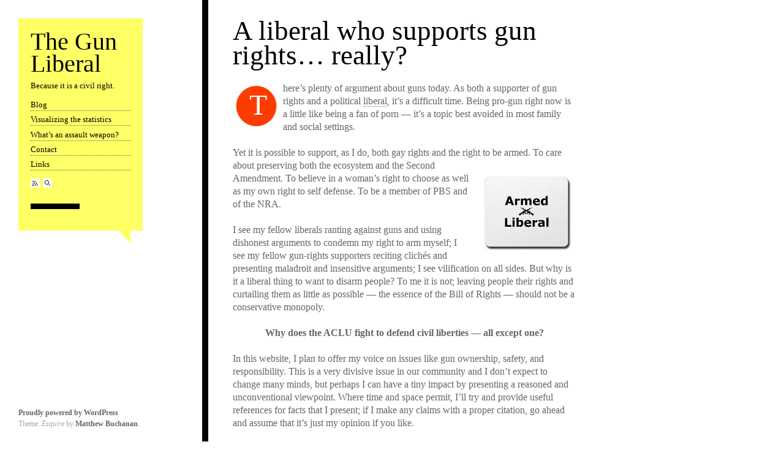

--- FILE ---
content_type: text/css
request_url: http://www.gunliberal.treffle.com/wp-content/themes/esquire/style.css
body_size: 4985
content:
/*
Theme Name: Esquire
Theme URI: http://theme.wordpress.com/themes/esquire
Author: Matthew Buchanan
Author URI: http://matthewbuchanan.name/
Description: An elegant and bold theme featuring multiple, visually distinct, Post Formats. Designed by Matthew Buchanan and inspired by the art direction of Esquire magazine.
Version: 1.0
License: GNU General Public License
License URI: license.txt
Tags: light, red, white, yellow, two-columns, fixed-width, custom-menu, featured-images, post-formats, post-formats, sticky-post, translation-ready
*/

/* =Reset
----------------------------------------------- *
*/

html {
	background: #fff;
	color: #000;
}
body, div, dl, dt, dd, ul, ol, li, h1, h2, h3, h4, h5, h6,
pre, code, form, fieldset, legend, input, textarea,
p, blockquote, th, td {
	margin: 0;
	padding: 0;
}
table {
	border-collapse: collapse;
	border-spacing: 0;
}
fieldset,
img {
	border: 0;
}
address, caption, cite, code, dfn,
em, strong, th, var {
	font-style: normal;
	font-weight: normal;
}
li {
	list-style: none;
}
caption,
th {
	text-align: left;
}
h1,
h2,
h3,
h4,
h5,
h6 {
	font-size: 100%;
	font-weight: normal;
}
q:before,
q:after {
	content: '';
}
abbr,
acronym {
	border: 0;
	font-variant: normal;
}
sup {
	vertical-align: text-top;
}
sub {
	vertical-align: text-bottom;
}
input,
textarea,
select {
	font-family: inherit;
	font-size: inherit;
	font-weight: inherit;
}
legend {
	color: #000;
}


/* =Global
----------------------------------------------- */

h1,
h2,
h3,
h4,
h5,
h6,
hr {
	clear: both;
}
hr {
	margin-bottom: 1.32em;
}
address,
dd {
	margin-bottom: 1.32em;
}
pre {
	font-size: 1.3em;
	line-height: 1.33em;
}
a {
	border-bottom: 1px dotted #666;
	color: #666;
	text-decoration: none;
}
a:hover,
a:active,
a:focus {
	background: #ff6;
}
.assistive-text {
	position: absolute !important;
	clip: rect(1px 1px 1px 1px); /* IE6, IE7 */
	clip: rect(1px, 1px, 1px, 1px);
}

/* Alignment */
.alignleft {
	display: inline;
	float: left;
	margin-right: 0.66em;
}
.alignright {
	display: inline;
	float: right;
	margin-left: 0.66em;
}
.aligncenter {
	clear: both;
	display: block;
	margin-left: auto;
	margin-right: auto;
}


/* =Theme
----------------------------------------------- */
html {
	background-color: transparent;
	height: 100%;
}
body {
	background: #fff url(img/bg.png) repeat-y 0 0;
	color: #666;
	font-family: "Adobe Caslon Pro", Cambria, "Adobe Garamond Pro", "Garamond", Georgia, "Times New Roman", Times, serif;
	font-size: 62.5%;
	height: 100%;
	overflow: visible;
}
#sidebar {
	background: #ff6 url(img/sidebar-bg.png) no-repeat 0 100%;
	padding: 20px 19px 60px 20px;
	position: fixed;
	top: 30px;
	left: 30px;
	width: 164px;
	z-index: 100;
}
.logged-in #sidebar {
	top: 58px; /* moves the sidebar box the correct distance from the admin bar when logged-in */
}
#sidebar h1,
.text h1,
.gallery h1,
.link h1,
.chat h1 {
	font-family: "Big Caslon", "Adobe Caslon Pro", "Hoefler Text", Constantia, "Adobe Garamond Pro", "Garamond", Centaur,"Goudy Old Style", "Gill Sans", "Gill Sans MT", Georgia, "Times New Roman", Times, serif;
}
#sidebar h1 {
	font-size: 4em;
	font-weight: normal;
	line-height: 0.9;
	margin-bottom: 0.25em;
}
#sidebar h1 a {
	border: none;
	color: #000;
	text-decoration: none;
}
#sidebar h1 a:hover,
#sidebar h1 a:active,
#sidebar h1 a:focus {
	background: transparent;
}
#sidebar h3 {
	color: #000;
	font-size: 1.3em;
	font-weight: normal;
	letter-spacing: 0.125em;
	line-height: 1.3;
	margin: 0 0 0.5em;
	text-transform: uppercase;
}
#sidebar p {
	color: #000;
	font-size: 1.3em;
	font-weight: normal;
	line-height: 1.3;
	margin-bottom: 1em;
}
#sidebar p a:link,
#sidebar p a:visited {
	border-bottom: 1px dotted #000;
	color: #000;
	text-decoration: none;
}
#sidebar p a:hover,
#sidebar p a:active {
	border-bottom: 1px solid #000;
}
#sidebar p em {
	font-style: italic;
}
#sidebar .bar {
	margin-bottom: 15px;
}
#sidebar .buttons {
	margin-bottom: 0.5em;
	overflow: hidden;
}
#sidebar .button {
	background: url(img/icons.png) no-repeat 0 0;
	border-bottom: none !important;
	display: block;
	float: left;
	margin-right: 5px;
	overflow: hidden;
	text-indent: -999em;
	width: 15px;
	height: 15px;
}
#sidebar .mobile {
	background-position: -15px 0;
}
#sidebar .archive {
	background-position: -30px 0;
}
#sidebar .search {
	background-position: -45px 0;
}
#sidebar .ask {
	background-position: -90px 0;
}
#sidebar .submit {
	background-position: -105px 0;
}

/* Menu */
#access {
	margin: 0 0 1.32em;
}
#access a {
	color: #000;
	display: block;
	margin: 0.33em 0;
}
#access a:hover,
#access a:focus,
#access a:active {
	border-bottom: 1px solid #000;
}
#access .current-menu-item > a,
#access .current-menu-ancestor > a,
#access .current_page_item > a,
#access .current_page_ancestor > a {
	font-weight: bold;
}
#access ul {
	font-size: 13px;
	line-height: 1.5em;
}
#access ul ul {
	background-color: #222;
	background-color: rgba(0, 0, 0, 0.8);
	display: none;
	line-height: 1em;
	position: absolute;
	left: 164px;
	top: -0.33em;
	width: 164px;
	z-index: 99999;
}
#access ul ul a {
	border: none;
	color: #fff;
	line-height: 1.5em;
	margin: 0;
	padding: 0.33em 1.32em;
}
#access ul ul a:hover,
#access ul ul a:focus,
#access ul ul a:active {
	background: #000;
	border: none;
}
#access ul li:hover > ul {
	display: block;
}
#access ul ul .children,
#access ul ul .sub-menu {/* third level and below */
	top: 0;
	left: 164px;
}
#access li {
	position: relative;
}
#search {
	clear: left;
	display: none;
	padding: 2px 0;
}
#searchfield {
	font-size: 120%;
	width: 125px;
}
#searchfield,
#searchgo {
	vertical-align: middle;
}
#buttontext {
	min-height: 18px;
	line-height: 1.4;
}
#credit {
	background-color: #fff;
	color: #aaa;
	font-size: 1.2em;
	line-height: 1.5;
	padding: 5px;
	position: fixed;
	bottom: 15px;
	left: 25px;
	z-index: 200;
}
#credit p {
	color: #aaa;
}
#credit a {
	background: transparent;
	border: none;
}
#credit a:hover,
#credit a:focus,
#credit a:active {
	background: transparent;
	border-bottom: 1px solid #000;
}
#credit em {
	font-style: italic;
}
#credit a:hover em {
	border-bottom: 1px dotted;
}
#credit strong {
	color: #444;
	font-weight: bold;
}
#credit a:hover strong {
	border-bottom: 1px dotted #444;
}
#header {
	background: #ff6 url(img/header-bg.png) repeat-x 0 0;
	margin: 0 0 3.5em -40px;
	width: 600px;
	height: 6.8em;
}
#header h2 {
	color: #000;
	font-size: 2em;
	font-weight: bold;
	letter-spacing: 0.1em;
	line-height: 1.4;
	padding: 1.15em 0 0 40px;
	text-transform: uppercase;
}
#header a {
	text-decoration: none;
}
#header a:hover {
	text-decoration: underline;
}

/* Posts */
#posts {
	padding: 30px 0 5px;
}
.hentry {
	margin-bottom: 3em;
	padding-left: 380px;
	position: relative;
	width: 560px;
}
.entry-title a,
.entry-title a:hover,
.entry-title a:focus,
.entry-title a:active {
	background: transparent;
	border: none;
	color: #000;
}
.image-attachment .postbody {
	padding-bottom: 1.32em;
}
.postbody p,
.postbody li,
.postbody dl,
.postbody blockquote,
.postbody address,
.postbody pre {
	font-size: 1.6em;
	font-weight: normal;
	line-height: 1.33;
	margin: 0 0 1.32em;
}
.postbody li li,
.postbody li p,
.postbody li dl,
.postbody li blockquote {
	font-size: 1em;
}
.postbody blockquote * {
	font-size: 1em;
	margin: 0;
}
.postbody .notes blockquote {
	font-size: 1.1em;
}
.postbody li {
	margin: 0.33em 0;
}
.postbody li p,
.postbody dl p {
	font-size: 1em;
}
.postbody i,
.postbody em,
.postbody blockquote,
.postbody blockquote *,
#buttontext {
	font-family: Constantia, "Adobe Garamond Pro", "Garamond", Georgia, "Times New Roman", Times, serif;
	font-style: italic;
}
.postbody b,
.postbody strong {
	font-weight: bold;
}
.postbody blockquote,
.postbody ol,
.postbody ul {
	padding: 0 3em;
}
.postbody h2,
.postbody h3,
.postbody h4,
.postbody h5,
.postbody h6 {
	margin-bottom: 1.32em;
}
.postbody h2 {
	color: #000;
	font-size: 3em;
	margin-bottom: 0.5em;
}
.postbody h3 {
	font-size: 1.3em;
	text-transform: uppercase;
}
.postbody table {
	font-size: 1.3em;
	margin: 0 0 1.32em;
	width: 100%;
}
.postbody li table {
	font-size: 1em;
}
.postbody td,
.postbody th {
	line-height: 1.75;
	padding: 0 6px;
}
.postbody tr + tr td {
	background: #eee;
	border-top: 1px solid #fff;
}
.postbody abbr,
.postbody acronym {
	border-bottom: 1px dotted #aaa;
	cursor: help;
}
.postbody ol,
.postbody ul {
	margin: 1em 0;
}
.postbody ol li {
	list-style: decimal;
}
.postbody ul li {
	list-style: disc;
}
.postbody code {
	color: #333;
	font: normal 1.3em/1.3 Consolas,"Lucida Console",Monaco,Courier,sans-serif;
}
.postbody p code,
.postbody li code {
	background-color: #eee;
	border-radius: 3px;
	font-size: 0.8em;
	padding: 0.1em 0.3em;
}
.postbody pre {
	margin: 1.5em 0;
	overflow: auto;
	padding: 1em;
}
.content a,
.notes .action a {
	border-bottom: 1px dotted #666;
	color: #666;
	text-decoration: none;
}
.content a:hover,
.notes .action a:hover {
	border-bottom: 1px solid #666;
}
.content img {
	max-width: 560px;
}
.content blockquote img {
	max-width: 150px;
}
.amp {
	font-family: "Adobe Caslon Pro", Baskerville, Georgia, serif;
	font-style: italic;
}
.permalink a {
	background: #ff6 url(img/meta-plus.png) no-repeat 100% 50%;
	border: none;
	color: #3399ff;
	font-size: 0.8125em;
	font-weight: normal;
	line-height: 1.75;
	margin-right: 10px;
	padding: 8px 20px 5px 0;
	text-decoration: none;
	text-transform: uppercase;
}
.permalink a.notecount {
	background-image: url(img/meta-note.png);
}
.permalink a.comment-count {
	background-image: url(img/meta-comment.png);
}
.permalink a.shorturl {
	background-image: url(img/meta-short.png);
}
.permalink a:hover span {
	border-bottom: 1px dotted #3399ff;
}
.datebox {
	background-color: #000;
	font-family: "Adobe Caslon Pro", Cambria, "Adobe Garamond Pro", "Garamond", Georgia, "Times New Roman", Times, serif;
	padding: 1em 0 0.75em;
	position: absolute;
	left: 280px;
	top: 0;
	width: 50px;
}
.datebox .day {
	color: #ff6;
	font-size: 4em;
	font-weight: normal;
	line-height: 0.9;
	text-align: right;
}
.datebox .month {
	color: #fff;
	font-size: 1.7em;
	font-weight: normal;
	line-height: 1;
	text-align: right;
	text-transform: uppercase;
}
.sticky .datebox {
	display: none;
}
a,input {
	outline: none;
}
.page-link {
	clear: both;
}

/* Aside.hentry */
/* Gallery.hentry */
.format-aside .entry-title,
.format-gallery .entry-title {
	display: none;
}

/* Quote.hentry */
.format-quote .entry-title {
	display: none;
}
.format-quote blockquote {
	background: #ff3300 url(img/quote-bg.png) no-repeat 15px 15px;
	min-height: 45px;
	padding: 12px 15px 12px 80px;
}
.format-quote blockquote p {
	color: #fff;
	font: italic 1.8em/1.3 "Hoefler Text",Constantia,"Adobe Garamond Pro","Garamond",Georgia,"Times New Roman",Times,serif;
	margin: 0;
}
.format-quote blockquote a {
	color: #fff;
	opacity: 0.8;
	border-color: #fff;
}
.format-quote blockquote a:hover,
.format-quote blockquote a:focus,
.format-quote blockquote a:active {
	background: none;
	color: #fff;
	opacity: .95;
	border-bottom: 1px solid #fff;
}
.quote .medium p,.quote .medium span {
	font-size: 1.5em !important;
}
.quote .long p,.quote .long span {
	font-size: 1.2em !important;
}
.quote .box.medium p,.quote .box.medium span {
	font-size: 1.8em !important;
}
.quote .box.long p,.quote .box.long span {
	font-size: 1.5em !important;
}
.quote .box p {
	color: #fff;
	font-size: 2.2em;
	font-style: italic;
	line-height: 1.1;
	margin: 0;
}

/* Photo/Photoset.hentry */
.photo .frame {
	background: url(img/photo-bg.jpg) no-repeat 0 50%;
	margin-bottom: 1em;
	width: 560px;
}
.short .frame {
	background: url(img/photo-short.jpg) no-repeat 0 50%;
}
.photo .frame .wrapper {
	background: url(img/photo-base.jpg) no-repeat 0 100%;
	display: block;
	padding-bottom: 85px;
	width: 560px;
}
.frame a {
	border: none;
}
.photo .frame img {
	background: url(img/photo-top.jpg) no-repeat 0 0;
	display: block;
	margin: 0 auto;
	padding: 80px 80px 0;
}
.format-image .postbody .content .frame .wrapper img.alignleft {
	float:none;
}
.format-image .postbody .content .frame .wrapper img.alignright {
	float:none;
}

/* Video.hentry */
.video .content .frame {
	background: url(img/video-bg.jpg) no-repeat 0 100%;
	margin-bottom: 1em;
	padding-bottom: 84px;
	width: 560px;
}
.video .content .player {
	background: url(img/video-top.jpg) no-repeat 0 0;
	padding: 31px 0 0 29px;
}
.postbody.video .player p {
	font-size: inherit;
	line-height: 1;
	margin: 0;
}
.embed-youtube,
.embed-vimeo {
	text-align: inherit !important;
}
.video .video-player {
	margin: 0;
	max-width: 496px;
	height: auto;
}
.video .video-player object {
	max-width: 100%;
}

/* Text.hentry */
.text .content {
	min-height: 85px;
}
.text h1 {
	color: #000;
	font-size: 4.5em;
	font-weight: normal;
	line-height: 0.9;
	margin: 0 0 0.5em;
}
.text .content > p:first-child:first-letter {
	background: #fc3c00 url(img/dropcap.png) no-repeat 50% 50%;
	color: #fff;
	display: inline-block;
	float: left;
	font-size: 3em;
	line-height: .75;
	padding: 16px 21px 20px 27px !important;
	text-align: center;
	text-transform: uppercase;
	margin: 0.1em 5px 0 0;
	overflow: visible;
}

/* gallery.hentry */
.gallery h1 {
	color: #000;
	font-size: 4.5em;
	font-weight: normal;
	line-height: 0.9;
	margin: 0 0 0.5em;
}
.gallery-thumb {
	float: left;
	margin: 0 1.32em 1.32em 0;
}
.gallery-thumb a {
	border-bottom: none;
}

/* Link.hentry */
.link .entry-title {
	background: #3399ff url(img/link-bg.png) repeat-y 100% 50%;
	color: #000;
	font-size: 6em;
	font-weight: normal;
	line-height: 0.85;
	margin: 0 0 0.5em;
	padding-right: 40px;
}
.link .entry-title a {
	border-bottom: none;
	color: #000;
	text-decoration: none;
}
.link .entry-title a:hover {
	background-color: #ff6;
}

/* Audio.hentry */
.audio .artwork {
	margin: 0 0 5px -2px;
	position: relative;
	width: 244px;
	height: 215px;
}
.audio .artwork img {
	margin: 2px 0 0 2px;
}
.audio .overlay {
	background: url(img/album-overlay.png) no-repeat 0 0;
	width: 244px;
	height: 215px;
	position: absolute;
	top: 0;
	left: 0;
	z-index: 10;
}
.audio .player {
	background: url(img/audio-bg.png) repeat-x 0 0;
}

/* Chat.hentry */
.chat h1 {
	color: #000;
	font-size: 3.75em;
	font-weight: normal;
	line-height: 0.9;
	margin: 0.5em 0;
}
.chat .user_1 {
}
.chat .user_2 {
}
.chat .user_3 {
}
.chat .user_4 {
}
.chat dl {
	margin: 0 0 0.75em;
}
.chat dt {
	background: url(img/chat-bg.png) repeat;
	overflow: hidden;
}
.chat dt em {
	background-color: #000;
	color: #fff;
	display: block;
	float: left;
	font-size: 0.8125em;
	font-style: normal;
	line-height: 1.8;
	padding: 0.25em 0.6em 0.1em;
	text-transform: uppercase;
}
.chat dd {
	color: #333;
	padding: 0.5em 0.75em;
}

/* Status */
.format-status h1 {
	display: none;
}

/* Meta */
.meta {
	clear: left;
}
.bar {
	background: url(img/bar.png) no-repeat 0 100%;
	margin-bottom: 7.5em;
	overflow: hidden;
	padding-bottom: 25px;
}
.tagbar {
	background-color: #eee;
	margin: 1.5em 0 -15px;
	min-height: 24px;
	overflow: hidden;
}
.tagbar p {
	font-size: 1.4em;
	line-height: 1.75;
	margin: 0;
	text-transform: lowercase;
}
.tagbar a {
	background: transparent;
	border: none;
}
.tagbar {
	clear: left;
}
.tagbar .tags {
	display: block;
	min-height: 24px;
}
.tagbar .cats + .tags {
	border-top: 1px solid #fff;
}
.tags,
.tags a {
	color: #888;
}
.tags span {
	color: #bbb;
}
.tags a {
	padding: 0 0.5em;
	text-decoration: none;
}
.tags a:hover {
	background: #ff6;
}

/* Footer */
#footer {
	background: url(img/footer-bg.png) repeat-x 0 0;
	margin: -30px 0 0 340px;
	width: 600px;
}
#footer p {
	background: url(img/esq.png) no-repeat 50% 66%;
	color: #000;
	font-size: 1.3em;
	overflow: hidden;
	padding: 25px 40px 15px;
}
#footer a {
	background: url(img/arrows.png) no-repeat;
	border: 1px solid #fff;
	color: #000;
	font-weight: bold;
	line-height: 1;
	padding: 0.5em 0.33em 0.25em;
	text-decoration: none;
	text-transform: uppercase;
	max-width: 33%;
	overflow: hidden;
}
#footer span {
	background: url(img/arrows-mute.png) no-repeat;
	border: 1px solid #fff;
	color: #bbb;
	font-weight: bold;
	line-height: 1;
	padding: 0.5em 0.33em 0.25em;
	text-decoration: none;
	text-transform: uppercase;
}
#footer a span {
	background-image: none;
	border: none;
	color: #000;
	padding: 0;
}
#footer a[rel="prev"],
#footer span.prev {
	background-position: 0 50%;
	display: block;
	float: left;
	padding-left: 20px;
}
#footer a[rel="prev"] span.prev {
	padding-left: 0;
}
#footer a[rel="next"],
#footer span.next {
	background-position: 100% 50%;
	display: block;
	float: right;
	padding-right: 20px;
}
#footer a[rel="next"] span.next {
	padding-right: 0;
}
#footer a:hover {
	background-color: #ff6;
	border: 1px solid #000;
}
#footer #image-nav span,
#footer #image-nav a,
#footer #image-nav a:hover {
	background: transparent !important;
	border: none;
	padding: 0 !important;
}

/* =Images
----------------------------------------------- */

.postbody img,
.widget img {
	margin-top: 0.33em;
	max-width: 100%; /* Fluid images for posts, comments, and widgets */
}
img[class*="align"],
img[class*="wp-image-"] {
	height: auto; /* Make sure images with WordPress-added height and width attributes are scaled correctly */
}
img.size-full {
	max-width: 97.5%;
	width: auto; /* Prevent stretching of full-size images with height and width attributes in IE8 */
}
.photo .frame img {
	max-width: 72%;
	height: auto;
}
img.wp-smiley {
	margin: 0;
}
.wp-caption {
	margin-bottom: 0.66em;
}
.wp-caption {
	text-align: center;
}
.wp-caption a,
.wp-caption a:hover,
.wp-caption a:active,
.wp-caption a:focus {
	background: transparent;
	border: none;
	padding: 0;
}
.wp-caption img {
}
.wp-caption-text,
.wp-caption .wp-caption-text {
	font-size: 13px;
}
.main-gallery {
	overflow: hidden;
}
.main-gallery .gallery {
}
.gallery a,
.gallery a:hover,
.gallery a:focus,
.gallery a:active {
	background: transparent;
	border: none;
	margin: 0;
}
#posts dl.gallery-item {
	margin-bottom: 0;
}
#posts dl.gallery-item img {
	border: none;
	padding: 0;
}
.gallery-caption {
}


/* =Comments
----------------------------------------------- */

#comments {
	clear: both;
}
ol.commentlist {
	margin: 1.32em 0;
	padding: 0;
}
#comments-title {
	display: none;
}
#comments li.comment,
#comments li.pingback {
	border-top: 1px solid #333;
	font-size: 1em;
	list-style: none;
	padding: 6px 13px;
	position: relative;
}
#comments li.pingback {
	font-size: 1.6em;
	padding: 1.32em 0 0 44px;
}
.comment-meta {
	font-size: 1.3em;
	line-height: 18px;
	padding: 3px 0 0.66em 31px;
}
.comment-meta a {
	border-bottom: 1px dotted #666;
	color: #666;
	padding: 2px 2px 0;
	text-decoration: none;
}
.comment-meta a:hover,
.comment-meta a:active,
.comment-meta a:focus {
	background: #ff6;
}
li.comment .avatar {
	border: 1px solid #333;
	padding: 1px;
	position: absolute;
	top: 6px;
	left: 13px;
}
.comment-content {
	font-size: 1.6em;
	margin: 0.66em 0 0.66em 31px;
}
li.comment .reply {
	font-size: 1.3em;
	margin: 0.66em 0 0.66em 31px;
}
.bypostauthor {
}
#respond {
	border-top: 1px solid #000;
	padding: 2.64em 0 1.32em;
}
ol #respond {
	font-size: 1.3em;
}
#respond input[type="text"],
#respond textarea {
	display: block;
}


/* =Widgets
----------------------------------------------- */

#widgets {
	background: url(img/footer-bg.png) repeat-x scroll 0 0 transparent;
	margin: 0 0 3em 340px;
	padding: 3em 40px 1.32em;
	width: 520px;
}


/* =IE7
----------------------------------------------- */

#ie7 #header h2 {
	line-height: 1;
}
#ie7 .text .content > p:first-child:first-letter {
	background-position: -33px -27px;
	line-height: 1.7em;
	padding: 16px 23px 20px 23px;
}
#ie7 #footer a[rel="next"] span.next {
	padding-right: 5px;
}




--- FILE ---
content_type: text/javascript
request_url: http://www.gunliberal.treffle.com/wp-content/themes/esquire/js/esquire.js?ver=2011-07-29
body_size: 664
content:
/* jQuery functions for Esquire Theme by Matthew Buchanan */

function handleImage(ref) {
	if( ref.width() < 400 )
		ref.css({"padding-left":(560-ref.width())/2+"px","padding-right":(560-ref.width())/2+"px"});
	if( ref.height() < 300 )
		ref.parents(".photo").addClass("short");
}

jQuery(function() {
	// Handle sidebar nav tooltips
	jQuery(".buttons a").hover(function() {
		jQuery("#buttontext").html(jQuery(this).attr("title"));
	}, function() {
		jQuery("#buttontext").html("&nbsp;");
	});

	// Toggle search field
	jQuery("#showsearch").click(function(ev){
		ev.preventDefault();
		jQuery("#search").slideToggle();
	});

	// Move header to correct position in page markup, to sit beside the datebox
	var datebox = jQuery("#posts .post:first .datebox");
	jQuery("#header").remove().insertAfter(datebox).show();

	// Handle permalink date toggling 
	jQuery(".permalink a").hover(function() { 
		ob = jQuery(this).find("span"); 
		timeago = ob.text(); 
		ob.text(ob.attr("rel")); 
	}, function() { 
		ob.text(timeago); 
	}); 

	// Allow ampersands to be styled in headings
	jQuery("h1").each(function() {
		var hed = jQuery(this).html();
		hed = hed.replace(/&amp;/gi, "<span class='amp'>&amp;</span>");
		jQuery(this).html(hed);
	});
});

jQuery(window).load(function() {
	jQuery(".photo .frame img").each(function() {
		handleImage(jQuery(this));
	});
});